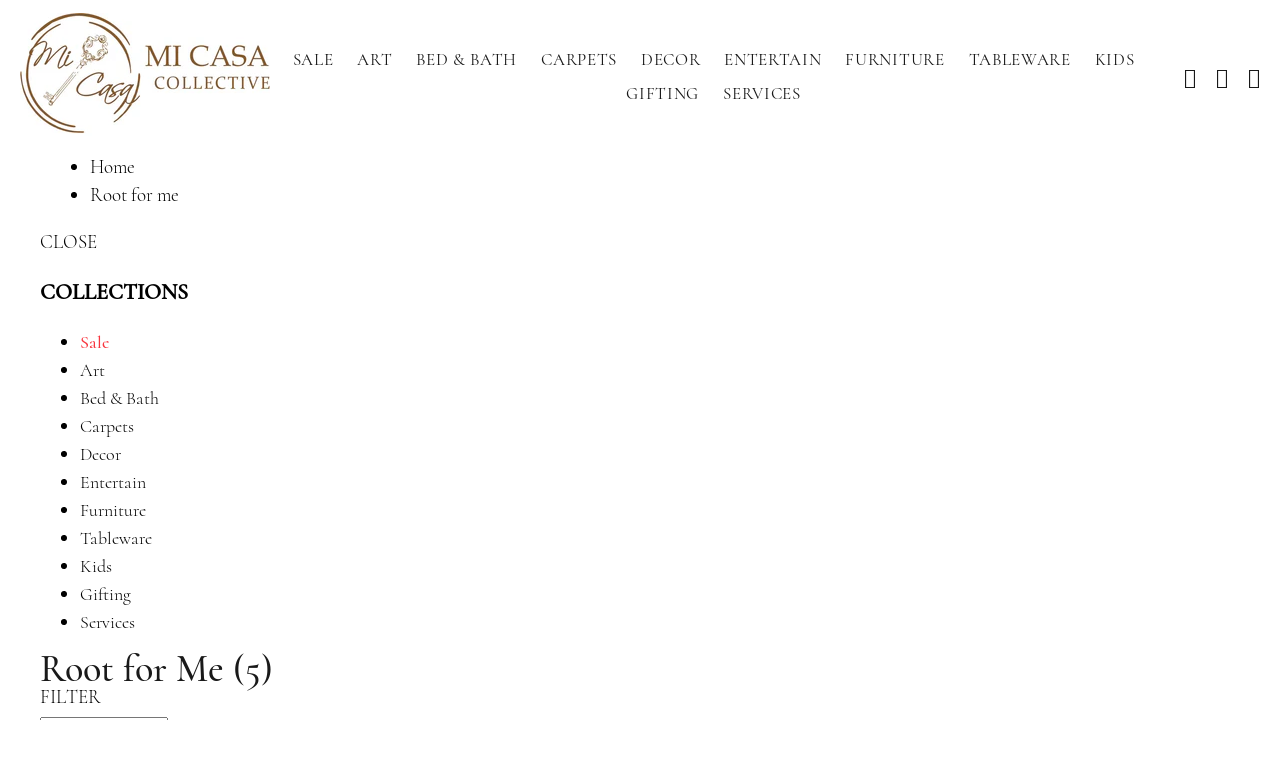

--- FILE ---
content_type: text/javascript
request_url: https://micasacollective.com/cdn/shop/t/3/assets/wnw-optimization.js?v=73818739269158615801637930062
body_size: 2359
content:
(function(_0x9c52ce,_0x24a847){for(var _0xd3e63e=_0x4fe3,_0xd98fab=_0x9c52ce();;)try{var _0x281665=-parseInt(_0xd3e63e(241))/1*(-parseInt(_0xd3e63e(219))/2)+-parseInt(_0xd3e63e(260))/3*(parseInt(_0xd3e63e(210))/4)+parseInt(_0xd3e63e(258))/5+-parseInt(_0xd3e63e(228))/6*(parseInt(_0xd3e63e(276))/7)+parseInt(_0xd3e63e(211))/8*(-parseInt(_0xd3e63e(209))/9)+parseInt(_0xd3e63e(249))/10*(-parseInt(_0xd3e63e(270))/11)+-parseInt(_0xd3e63e(225))/12*(-parseInt(_0xd3e63e(235))/13);if(_0x281665===_0x24a847)break;_0xd98fab.push(_0xd98fab.shift())}catch(_0x292c72){_0xd98fab.push(_0xd98fab.shift())}})(_0x2aa9,940070);function _0x2aa9(){var _0x3b5cef=["onerror","175788zxhRBv","getBoundingClientRect","stylesheet","1596234WzPmtu","style","iframe","getAttribute","srcset","data-href","DOMContentLoaded","2431wSBqjB","classList","push","onload","insertBefore","No-optimization","7nmIQsZ","lazybg","parentNode","mousemove","initEvent","mobsrc","wnw_loaded","7181699xnKKkO","4587980eGjYwx",".lazybg","addEventListener","rel","189qqqYyu","data-src","scroll","forEach","nextSibling","7442960MgLvCp","DOMContentLoaded2","2442qSuXFv","setAttribute","removeChild","nodeValue","img.lazy2","script[type=lazyload2]","link","platform","src","href","44HLaAXT","log","remove","name","type","designMode","21MRkMGt","Event","lazy2","createElement","style[type=lazyload2]","querySelectorAll","213660QMmUXL","8772ByBeQe","248icedIL","dataset","162872kYlaLO","body","5255550ckaObN","Linux x86_64","innerHTML","add","533276gaBeaK","top","mobstyle","526600fJSIeg","shift"];return _0x2aa9=function(){return _0x3b5cef},_0x2aa9()}var _0xb01297=_0x5cde;(function(_0x47b88a,_0x3e705f){for(var _0x417615=_0x4fe3,_0x148074=_0x5cde,_0x20fbfd=_0x47b88a();;)try{var _0x54c9f4=parseInt(_0x148074(471))/1*(parseInt(_0x148074(450))/2)+-parseInt(_0x148074(447))/3+-parseInt(_0x148074(475))/4+-parseInt(_0x148074(501))/5+parseInt(_0x148074(490))/6+parseInt(_0x148074(484))/7+-parseInt(_0x148074(460))/8*(parseInt(_0x148074(488))/9);if(_0x54c9f4===_0x3e705f)break;_0x20fbfd[_0x417615(237)](_0x20fbfd[_0x417615(223)]())}catch(_0x3054ee){_0x20fbfd[_0x417615(237)](_0x20fbfd[_0x417615(223)]())}})(_0x1e97,603187);var src,srcset,windowWidth,windowHeight,critical2,lazyBackground,lazyIframe,lazybg,s,i,flag=1,external_single_loaded=1;function wnw_init(){var _0x129029=_0x4fe3,_0xbddb7d=_0x5cde;lazyLoadCss(),lazyLoadStyle(),lazyLoadImg(),lazyLoadBackground(),lazyLoadIframe(),flag&&(flag=0,document[_0xbddb7d(473)][_0xbddb7d(458)][_0xbddb7d(465)](_0x129029(247)),load_all_js())}function insertAfter(_0x1cc146,_0x7ac81d){var _0x4be22f=_0x4fe3,_0x50d579=_0x5cde;_0x7ac81d[_0x50d579(477)][_0x50d579(451)](_0x1cc146,_0x7ac81d[_0x4be22f(257)])}function lazyLoadImg(){var _0x395461=_0x4fe3,_0x18a363=_0x5cde,_0x4f33ec=document[_0x18a363(486)](_0x18a363(445));for(i=0;i<_0x4f33ec[_0x18a363(468)];i++)src=windowWidth<600?_0x4f33ec[i][_0x395461(212)].mobsrc===void 0?_0x4f33ec[i][_0x18a363(482)][_0x18a363(452)]:_0x4f33ec[i][_0x18a363(482)][_0x18a363(446)]:_0x4f33ec[i][_0x18a363(482)][_0x395461(268)]===void 0?_0x4f33ec[i][_0x18a363(452)]:_0x4f33ec[i][_0x18a363(482)][_0x18a363(452)],srcset=_0x4f33ec[i][_0x18a363(478)](_0x18a363(437))?_0x4f33ec[i][_0x18a363(478)](_0x18a363(437)):"",src!=null&&src!=""&&(_0x4f33ec[i][_0x18a363(452)]=src),srcset!=null&&srcset!=""&&(_0x4f33ec[i][_0x395461(232)]=srcset),_0x4f33ec[i][_0x395461(236)][_0x395461(272)](_0x18a363(442))}function _0x4fe3(_0x1bd222,_0x532699){var _0x2aa924=_0x2aa9();return _0x4fe3=function(_0x4fe307,_0x2f2090){_0x4fe307=_0x4fe307-207;var _0x3a3275=_0x2aa924[_0x4fe307];return _0x3a3275},_0x4fe3(_0x1bd222,_0x532699)}function lazyLoadImg2(){var _0x1dcc39=_0x4fe3,_0x28b0a7=_0x5cde,_0xfa763b=document[_0x28b0a7(486)](_0x28b0a7(445));for(i=0;i<_0xfa763b[_0x28b0a7(468)];i++)_0xfa763b[i][_0x28b0a7(472)]()[_0x28b0a7(494)]<windowHeight&&(src=windowWidth<600?_0xfa763b[i][_0x28b0a7(482)][_0x28b0a7(446)]===void 0?_0xfa763b[i][_0x28b0a7(482)][_0x28b0a7(452)]:_0xfa763b[i][_0x28b0a7(482)][_0x28b0a7(446)]:_0xfa763b[i][_0x1dcc39(212)][_0x28b0a7(452)]===void 0?_0xfa763b[i][_0x1dcc39(268)]:_0xfa763b[i][_0x28b0a7(482)][_0x28b0a7(452)],srcset=_0xfa763b[i][_0x28b0a7(478)](_0x28b0a7(437))?_0xfa763b[i][_0x28b0a7(478)](_0x28b0a7(437)):"",src!=null&&src!=""&&(_0xfa763b[i][_0x1dcc39(268)]=src),srcset!=null&&srcset!=""&&(_0xfa763b[i][_0x28b0a7(438)]=srcset),_0xfa763b[i][_0x28b0a7(458)][_0x28b0a7(493)](_0x28b0a7(442)))}function lazyLoadBackground(){var _0x487bf8=_0x4fe3,_0xa3af89=_0x5cde;(lazyBackground=document[_0xa3af89(486)](_0x487bf8(250)))[_0xa3af89(495)](function(_0x4f9c94){var _0x12be07=_0x487bf8,_0x32d0bd=_0xa3af89;(lazybg=windowWidth<600?_0x4f9c94[_0x32d0bd(482)][_0x32d0bd(441)]===void 0?_0x4f9c94[_0x12be07(212)][_0x32d0bd(456)]:_0x4f9c94.dataset[_0x32d0bd(441)]:_0x4f9c94[_0x32d0bd(482)].style===void 0?_0x4f9c94[_0x12be07(229)]:_0x4f9c94[_0x32d0bd(482)][_0x32d0bd(456)])!=null&&lazybg!=""&&(_0x4f9c94[_0x32d0bd(456)]=lazybg),_0x4f9c94[_0x32d0bd(458)][_0x32d0bd(493)](_0x32d0bd(448))})}function lazyLoadBackground2(){var _0x174b5c=_0x4fe3,_0x97aa6a=_0x5cde;(lazyBackground=document[_0x174b5c(208)](_0x97aa6a(497)))[_0x174b5c(256)](function(_0x58c9fc){var _0x403809=_0x174b5c,_0x564bb2=_0x97aa6a;_0x58c9fc[_0x564bb2(472)]()[_0x403809(220)]<windowHeight&&((lazybg=windowWidth<600?_0x58c9fc[_0x564bb2(482)][_0x564bb2(441)]===void 0?_0x58c9fc[_0x403809(212)][_0x564bb2(456)]:_0x58c9fc.dataset[_0x403809(221)]:_0x58c9fc[_0x564bb2(482)][_0x564bb2(456)]===void 0?_0x58c9fc[_0x403809(229)]:_0x58c9fc[_0x564bb2(482)][_0x564bb2(456)])!=null&&lazybg!=""&&(_0x58c9fc[_0x564bb2(456)]=lazybg),_0x58c9fc[_0x564bb2(458)][_0x564bb2(493)](_0x564bb2(448)))})}function lazyLoadCss(){var _0x5e83d6=_0x4fe3,_0x44c08b=_0x5cde,_0x22562c=document[_0x44c08b(486)]("link[data-href]");for(i=0;i<_0x22562c[_0x44c08b(468)];i++){var _0x2a5e97=document[_0x44c08b(462)](_0x44c08b(479));_0x2a5e97.href=_0x22562c[i].getAttribute(_0x44c08b(444)),_0x2a5e97[_0x44c08b(467)]=_0x44c08b(474),_0x22562c[i][_0x5e83d6(243)][_0x44c08b(451)](_0x2a5e97,_0x22562c[i]),delete _0x22562c[i][_0x44c08b(482)][_0x5e83d6(269)],_0x22562c[i][_0x44c08b(477)][_0x5e83d6(262)](_0x22562c[i])}}function lazyLoadStyle(){var _0x19df69=_0x4fe3,_0x523f8c=_0x5cde,_0x15b71a=document[_0x523f8c(486)](_0x523f8c(457));for(i=0;i<_0x15b71a[_0x523f8c(468)];i++){var _0x13e843=document[_0x523f8c(462)](_0x523f8c(456));_0x13e843[_0x523f8c(483)]=_0x15b71a[i][_0x19df69(217)],_0x15b71a[i][_0x523f8c(477)][_0x523f8c(451)](_0x13e843,_0x15b71a[i]),_0x15b71a[i][_0x523f8c(477)][_0x523f8c(504)](_0x15b71a[i])}}function _0x5cde(_0x9d7dcf,_0xed939f){var _0x119692=_0x1e97();return _0x5cde=function(_0x34d144,_0x516252){_0x34d144=_0x34d144-437;var _0x509a3f=_0x119692[_0x34d144];return _0x509a3f},_0x5cde(_0x9d7dcf,_0xed939f)}function _0x1e97(){var _0x5560dc=_0x4fe3,_0x4a9d9f=["value","dataset",_0x5560dc(217),_0x5560dc(248),_0x5560dc(265),_0x5560dc(208),"document",_0x5560dc(253),_0x5560dc(251),_0x5560dc(215),_0x5560dc(263),_0x5560dc(245),_0x5560dc(272),_0x5560dc(220),_0x5560dc(256),_0x5560dc(271),".lazybg",_0x5560dc(261),_0x5560dc(274),"name",_0x5560dc(222),_0x5560dc(240),"Yes-optimization",_0x5560dc(262),"dispatchEvent","data-srcset",_0x5560dc(232),"script",_0x5560dc(230),_0x5560dc(221),_0x5560dc(278),_0x5560dc(238),_0x5560dc(233),_0x5560dc(264),_0x5560dc(246),"1457331iAHniW",_0x5560dc(242),"height","10022PdJZIn",_0x5560dc(239),_0x5560dc(268),_0x5560dc(254),_0x5560dc(234),_0x5560dc(259),"style",_0x5560dc(207),_0x5560dc(236),"width",_0x5560dc(213),"attributes",_0x5560dc(279),_0x5560dc(224),_0x5560dc(277),_0x5560dc(218),"nodeName",_0x5560dc(252),"length","createEvent","wnw_load","62UAaCPA",_0x5560dc(226),_0x5560dc(214),_0x5560dc(227),"2362964qlNjwl",_0x5560dc(275),"parentNode",_0x5560dc(231),_0x5560dc(266),_0x5560dc(216)];return _0x1e97=function(){return _0x4a9d9f},_0x1e97()}function lazyLoadIframe(){var _0x4e3986=_0x5cde;(lazyIframe=document[_0x4e3986(486)](_0x4e3986(440)))[_0x4e3986(495)](function(_0x137056){var _0x2945d4=_0x4fe3,_0x53195a=_0x4e3986;_0x137056[_0x53195a(482)][_0x2945d4(268)]!=null&&_0x137056[_0x53195a(482)][_0x53195a(452)]!=""&&(_0x137056[_0x53195a(452)]=_0x137056[_0x53195a(482)][_0x2945d4(268)],delete _0x137056[_0x53195a(482)][_0x53195a(452)])})}function w3_load_js_uri(_0x5f2d55){var _0x500221=_0x4fe3,_0x421b23=_0x5cde,_0x3d3adf=document[_0x421b23(462)](_0x421b23(439));if(_0x5f2d55[_0x421b23(461)]!==void 0)for(var _0x3b99d3,_0x4a8571=0,_0x4299cc=_0x5f2d55[_0x421b23(461)],_0x422e98=_0x4299cc[_0x421b23(468)];_0x4a8571<_0x422e98;_0x4a8571++)_0x421b23(453)!=(_0x3b99d3=_0x4299cc[_0x4a8571])[_0x421b23(466)]&&_0x421b23(499)!=_0x3b99d3[_0x421b23(466)]&&_0x3d3adf[_0x421b23(498)](_0x3b99d3[_0x421b23(466)],_0x3b99d3[_0x421b23(491)]);return _0x3d3adf[_0x500221(268)]=_0x5f2d55[_0x421b23(478)](_0x421b23(453)),insertAfter(_0x3d3adf,_0x5f2d55),delete _0x5f2d55[_0x421b23(482)][_0x421b23(452)],delete _0x5f2d55[_0x421b23(499)],_0x5f2d55[_0x421b23(477)][_0x421b23(504)](_0x5f2d55),_0x3d3adf}function w3_load_inline_js_single(_0x47241e){var _0x1e0e31=_0x4fe3,_0x336de5=_0x5cde;if(!external_single_loaded)return setTimeout(function(){w3_load_inline_js_single(_0x47241e)},200),!1;s=document[_0x336de5(462)](_0x336de5(439));for(var _0x1e1994=0;_0x1e1994<_0x47241e[_0x336de5(461)][_0x336de5(468)];_0x1e1994++){var _0x182736=_0x47241e[_0x336de5(461)][_0x1e1994];_0x336de5(499)!=_0x182736[_0x336de5(500)]&&s[_0x336de5(498)](_0x182736[_0x1e0e31(273)],_0x182736[_0x336de5(481)])}s[_0x1e0e31(217)]=_0x47241e[_0x336de5(483)],insertAfter(s,_0x47241e),_0x47241e[_0x336de5(477)][_0x336de5(504)](_0x47241e)}function lazyLoadScripts(){var _0x5d1b7a=_0x4fe3,_0x133bdd=_0x5cde,_0x3c2376=document[_0x133bdd(486)](_0x133bdd(485));if(!(_0x3c2376[_0x133bdd(468)]<1))if(_0x3c2376[0][_0x5d1b7a(231)](_0x5d1b7a(254))!==null){var _0x563f9b=w3_load_js_uri(_0x3c2376[0]);_0x563f9b[_0x133bdd(443)]=function(){lazyLoadScripts()},_0x563f9b[_0x133bdd(463)]=function(){lazyLoadScripts()}}else w3_load_inline_js_single(_0x3c2376[0]),lazyLoadScripts()}function load_all_js(){var _0x38b75e=_0x4fe3,_0x22f6cf=_0x5cde;Shopify[_0x22f6cf(476)]?console[_0x22f6cf(496)](_0x22f6cf(502)):(console[_0x38b75e(271)](_0x22f6cf(503)),setTimeout(function(){var _0x4e50cc=_0x22f6cf,_0x241b46=document[_0x4e50cc(469)](_0x4e50cc(464));_0x241b46[_0x4e50cc(492)](_0x4e50cc(470),!0,!0),window[_0x4e50cc(487)][_0x4e50cc(505)](_0x241b46)},500),setTimeout(function(){var _0x41138f=_0x22f6cf,_0x2035d1=document[_0x41138f(469)](_0x41138f(464));_0x2035d1[_0x41138f(492)](_0x41138f(455),!0,!0),window[_0x41138f(487)][_0x41138f(505)](_0x2035d1)},5e3)),lazyLoadScripts(),setTimeout(function(){var _0x589317=_0x38b75e,_0x67f924=_0x22f6cf;(critical2=document[_0x67f924(486)](".critical2"))[_0x589317(256)](function(_0x321a6b){var _0x5f1a9e=_0x67f924;_0x321a6b[_0x5f1a9e(493)]()})},8e3)}document[_0xb01297(489)](_0xb01297(454),function(){var _0x43736b=_0x4fe3,_0x50f30f=_0xb01297;windowWidth=screen[_0x50f30f(459)],windowHeight=screen[_0x50f30f(449)],window[_0x50f30f(489)](_0x43736b(255),function(){wnw_init()}),window[_0x50f30f(489)](_0x43736b(244),function(){wnw_init()}),_0x50f30f(480)!=navigator[_0x43736b(267)]&&wnw_init(),window.addEventListener("touchstart",function(){wnw_init()})});
//# sourceMappingURL=/cdn/shop/t/3/assets/wnw-optimization.js.map?v=73818739269158615801637930062
